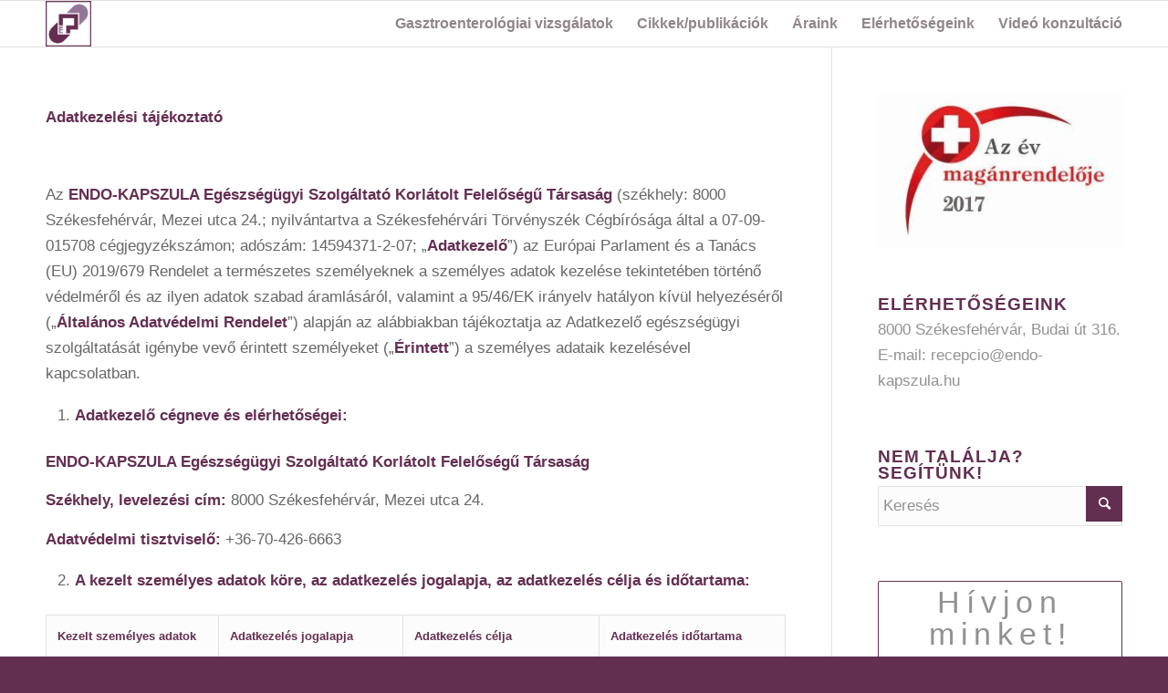

--- FILE ---
content_type: text/html; charset=utf-8
request_url: https://www.google.com/recaptcha/api2/anchor?ar=1&k=6LeT9SsUAAAAAKqTWDcDqwB63Cd1gX8dE2F7YaTZ&co=aHR0cHM6Ly9nYXN6dHJvZW50ZXJvbG9naWEtc3pla2VzZmVoZXJ2YXIuaHU6NDQz&hl=en&v=PoyoqOPhxBO7pBk68S4YbpHZ&theme=light&size=normal&anchor-ms=20000&execute-ms=30000&cb=5jcexefefsyl
body_size: 49547
content:
<!DOCTYPE HTML><html dir="ltr" lang="en"><head><meta http-equiv="Content-Type" content="text/html; charset=UTF-8">
<meta http-equiv="X-UA-Compatible" content="IE=edge">
<title>reCAPTCHA</title>
<style type="text/css">
/* cyrillic-ext */
@font-face {
  font-family: 'Roboto';
  font-style: normal;
  font-weight: 400;
  font-stretch: 100%;
  src: url(//fonts.gstatic.com/s/roboto/v48/KFO7CnqEu92Fr1ME7kSn66aGLdTylUAMa3GUBHMdazTgWw.woff2) format('woff2');
  unicode-range: U+0460-052F, U+1C80-1C8A, U+20B4, U+2DE0-2DFF, U+A640-A69F, U+FE2E-FE2F;
}
/* cyrillic */
@font-face {
  font-family: 'Roboto';
  font-style: normal;
  font-weight: 400;
  font-stretch: 100%;
  src: url(//fonts.gstatic.com/s/roboto/v48/KFO7CnqEu92Fr1ME7kSn66aGLdTylUAMa3iUBHMdazTgWw.woff2) format('woff2');
  unicode-range: U+0301, U+0400-045F, U+0490-0491, U+04B0-04B1, U+2116;
}
/* greek-ext */
@font-face {
  font-family: 'Roboto';
  font-style: normal;
  font-weight: 400;
  font-stretch: 100%;
  src: url(//fonts.gstatic.com/s/roboto/v48/KFO7CnqEu92Fr1ME7kSn66aGLdTylUAMa3CUBHMdazTgWw.woff2) format('woff2');
  unicode-range: U+1F00-1FFF;
}
/* greek */
@font-face {
  font-family: 'Roboto';
  font-style: normal;
  font-weight: 400;
  font-stretch: 100%;
  src: url(//fonts.gstatic.com/s/roboto/v48/KFO7CnqEu92Fr1ME7kSn66aGLdTylUAMa3-UBHMdazTgWw.woff2) format('woff2');
  unicode-range: U+0370-0377, U+037A-037F, U+0384-038A, U+038C, U+038E-03A1, U+03A3-03FF;
}
/* math */
@font-face {
  font-family: 'Roboto';
  font-style: normal;
  font-weight: 400;
  font-stretch: 100%;
  src: url(//fonts.gstatic.com/s/roboto/v48/KFO7CnqEu92Fr1ME7kSn66aGLdTylUAMawCUBHMdazTgWw.woff2) format('woff2');
  unicode-range: U+0302-0303, U+0305, U+0307-0308, U+0310, U+0312, U+0315, U+031A, U+0326-0327, U+032C, U+032F-0330, U+0332-0333, U+0338, U+033A, U+0346, U+034D, U+0391-03A1, U+03A3-03A9, U+03B1-03C9, U+03D1, U+03D5-03D6, U+03F0-03F1, U+03F4-03F5, U+2016-2017, U+2034-2038, U+203C, U+2040, U+2043, U+2047, U+2050, U+2057, U+205F, U+2070-2071, U+2074-208E, U+2090-209C, U+20D0-20DC, U+20E1, U+20E5-20EF, U+2100-2112, U+2114-2115, U+2117-2121, U+2123-214F, U+2190, U+2192, U+2194-21AE, U+21B0-21E5, U+21F1-21F2, U+21F4-2211, U+2213-2214, U+2216-22FF, U+2308-230B, U+2310, U+2319, U+231C-2321, U+2336-237A, U+237C, U+2395, U+239B-23B7, U+23D0, U+23DC-23E1, U+2474-2475, U+25AF, U+25B3, U+25B7, U+25BD, U+25C1, U+25CA, U+25CC, U+25FB, U+266D-266F, U+27C0-27FF, U+2900-2AFF, U+2B0E-2B11, U+2B30-2B4C, U+2BFE, U+3030, U+FF5B, U+FF5D, U+1D400-1D7FF, U+1EE00-1EEFF;
}
/* symbols */
@font-face {
  font-family: 'Roboto';
  font-style: normal;
  font-weight: 400;
  font-stretch: 100%;
  src: url(//fonts.gstatic.com/s/roboto/v48/KFO7CnqEu92Fr1ME7kSn66aGLdTylUAMaxKUBHMdazTgWw.woff2) format('woff2');
  unicode-range: U+0001-000C, U+000E-001F, U+007F-009F, U+20DD-20E0, U+20E2-20E4, U+2150-218F, U+2190, U+2192, U+2194-2199, U+21AF, U+21E6-21F0, U+21F3, U+2218-2219, U+2299, U+22C4-22C6, U+2300-243F, U+2440-244A, U+2460-24FF, U+25A0-27BF, U+2800-28FF, U+2921-2922, U+2981, U+29BF, U+29EB, U+2B00-2BFF, U+4DC0-4DFF, U+FFF9-FFFB, U+10140-1018E, U+10190-1019C, U+101A0, U+101D0-101FD, U+102E0-102FB, U+10E60-10E7E, U+1D2C0-1D2D3, U+1D2E0-1D37F, U+1F000-1F0FF, U+1F100-1F1AD, U+1F1E6-1F1FF, U+1F30D-1F30F, U+1F315, U+1F31C, U+1F31E, U+1F320-1F32C, U+1F336, U+1F378, U+1F37D, U+1F382, U+1F393-1F39F, U+1F3A7-1F3A8, U+1F3AC-1F3AF, U+1F3C2, U+1F3C4-1F3C6, U+1F3CA-1F3CE, U+1F3D4-1F3E0, U+1F3ED, U+1F3F1-1F3F3, U+1F3F5-1F3F7, U+1F408, U+1F415, U+1F41F, U+1F426, U+1F43F, U+1F441-1F442, U+1F444, U+1F446-1F449, U+1F44C-1F44E, U+1F453, U+1F46A, U+1F47D, U+1F4A3, U+1F4B0, U+1F4B3, U+1F4B9, U+1F4BB, U+1F4BF, U+1F4C8-1F4CB, U+1F4D6, U+1F4DA, U+1F4DF, U+1F4E3-1F4E6, U+1F4EA-1F4ED, U+1F4F7, U+1F4F9-1F4FB, U+1F4FD-1F4FE, U+1F503, U+1F507-1F50B, U+1F50D, U+1F512-1F513, U+1F53E-1F54A, U+1F54F-1F5FA, U+1F610, U+1F650-1F67F, U+1F687, U+1F68D, U+1F691, U+1F694, U+1F698, U+1F6AD, U+1F6B2, U+1F6B9-1F6BA, U+1F6BC, U+1F6C6-1F6CF, U+1F6D3-1F6D7, U+1F6E0-1F6EA, U+1F6F0-1F6F3, U+1F6F7-1F6FC, U+1F700-1F7FF, U+1F800-1F80B, U+1F810-1F847, U+1F850-1F859, U+1F860-1F887, U+1F890-1F8AD, U+1F8B0-1F8BB, U+1F8C0-1F8C1, U+1F900-1F90B, U+1F93B, U+1F946, U+1F984, U+1F996, U+1F9E9, U+1FA00-1FA6F, U+1FA70-1FA7C, U+1FA80-1FA89, U+1FA8F-1FAC6, U+1FACE-1FADC, U+1FADF-1FAE9, U+1FAF0-1FAF8, U+1FB00-1FBFF;
}
/* vietnamese */
@font-face {
  font-family: 'Roboto';
  font-style: normal;
  font-weight: 400;
  font-stretch: 100%;
  src: url(//fonts.gstatic.com/s/roboto/v48/KFO7CnqEu92Fr1ME7kSn66aGLdTylUAMa3OUBHMdazTgWw.woff2) format('woff2');
  unicode-range: U+0102-0103, U+0110-0111, U+0128-0129, U+0168-0169, U+01A0-01A1, U+01AF-01B0, U+0300-0301, U+0303-0304, U+0308-0309, U+0323, U+0329, U+1EA0-1EF9, U+20AB;
}
/* latin-ext */
@font-face {
  font-family: 'Roboto';
  font-style: normal;
  font-weight: 400;
  font-stretch: 100%;
  src: url(//fonts.gstatic.com/s/roboto/v48/KFO7CnqEu92Fr1ME7kSn66aGLdTylUAMa3KUBHMdazTgWw.woff2) format('woff2');
  unicode-range: U+0100-02BA, U+02BD-02C5, U+02C7-02CC, U+02CE-02D7, U+02DD-02FF, U+0304, U+0308, U+0329, U+1D00-1DBF, U+1E00-1E9F, U+1EF2-1EFF, U+2020, U+20A0-20AB, U+20AD-20C0, U+2113, U+2C60-2C7F, U+A720-A7FF;
}
/* latin */
@font-face {
  font-family: 'Roboto';
  font-style: normal;
  font-weight: 400;
  font-stretch: 100%;
  src: url(//fonts.gstatic.com/s/roboto/v48/KFO7CnqEu92Fr1ME7kSn66aGLdTylUAMa3yUBHMdazQ.woff2) format('woff2');
  unicode-range: U+0000-00FF, U+0131, U+0152-0153, U+02BB-02BC, U+02C6, U+02DA, U+02DC, U+0304, U+0308, U+0329, U+2000-206F, U+20AC, U+2122, U+2191, U+2193, U+2212, U+2215, U+FEFF, U+FFFD;
}
/* cyrillic-ext */
@font-face {
  font-family: 'Roboto';
  font-style: normal;
  font-weight: 500;
  font-stretch: 100%;
  src: url(//fonts.gstatic.com/s/roboto/v48/KFO7CnqEu92Fr1ME7kSn66aGLdTylUAMa3GUBHMdazTgWw.woff2) format('woff2');
  unicode-range: U+0460-052F, U+1C80-1C8A, U+20B4, U+2DE0-2DFF, U+A640-A69F, U+FE2E-FE2F;
}
/* cyrillic */
@font-face {
  font-family: 'Roboto';
  font-style: normal;
  font-weight: 500;
  font-stretch: 100%;
  src: url(//fonts.gstatic.com/s/roboto/v48/KFO7CnqEu92Fr1ME7kSn66aGLdTylUAMa3iUBHMdazTgWw.woff2) format('woff2');
  unicode-range: U+0301, U+0400-045F, U+0490-0491, U+04B0-04B1, U+2116;
}
/* greek-ext */
@font-face {
  font-family: 'Roboto';
  font-style: normal;
  font-weight: 500;
  font-stretch: 100%;
  src: url(//fonts.gstatic.com/s/roboto/v48/KFO7CnqEu92Fr1ME7kSn66aGLdTylUAMa3CUBHMdazTgWw.woff2) format('woff2');
  unicode-range: U+1F00-1FFF;
}
/* greek */
@font-face {
  font-family: 'Roboto';
  font-style: normal;
  font-weight: 500;
  font-stretch: 100%;
  src: url(//fonts.gstatic.com/s/roboto/v48/KFO7CnqEu92Fr1ME7kSn66aGLdTylUAMa3-UBHMdazTgWw.woff2) format('woff2');
  unicode-range: U+0370-0377, U+037A-037F, U+0384-038A, U+038C, U+038E-03A1, U+03A3-03FF;
}
/* math */
@font-face {
  font-family: 'Roboto';
  font-style: normal;
  font-weight: 500;
  font-stretch: 100%;
  src: url(//fonts.gstatic.com/s/roboto/v48/KFO7CnqEu92Fr1ME7kSn66aGLdTylUAMawCUBHMdazTgWw.woff2) format('woff2');
  unicode-range: U+0302-0303, U+0305, U+0307-0308, U+0310, U+0312, U+0315, U+031A, U+0326-0327, U+032C, U+032F-0330, U+0332-0333, U+0338, U+033A, U+0346, U+034D, U+0391-03A1, U+03A3-03A9, U+03B1-03C9, U+03D1, U+03D5-03D6, U+03F0-03F1, U+03F4-03F5, U+2016-2017, U+2034-2038, U+203C, U+2040, U+2043, U+2047, U+2050, U+2057, U+205F, U+2070-2071, U+2074-208E, U+2090-209C, U+20D0-20DC, U+20E1, U+20E5-20EF, U+2100-2112, U+2114-2115, U+2117-2121, U+2123-214F, U+2190, U+2192, U+2194-21AE, U+21B0-21E5, U+21F1-21F2, U+21F4-2211, U+2213-2214, U+2216-22FF, U+2308-230B, U+2310, U+2319, U+231C-2321, U+2336-237A, U+237C, U+2395, U+239B-23B7, U+23D0, U+23DC-23E1, U+2474-2475, U+25AF, U+25B3, U+25B7, U+25BD, U+25C1, U+25CA, U+25CC, U+25FB, U+266D-266F, U+27C0-27FF, U+2900-2AFF, U+2B0E-2B11, U+2B30-2B4C, U+2BFE, U+3030, U+FF5B, U+FF5D, U+1D400-1D7FF, U+1EE00-1EEFF;
}
/* symbols */
@font-face {
  font-family: 'Roboto';
  font-style: normal;
  font-weight: 500;
  font-stretch: 100%;
  src: url(//fonts.gstatic.com/s/roboto/v48/KFO7CnqEu92Fr1ME7kSn66aGLdTylUAMaxKUBHMdazTgWw.woff2) format('woff2');
  unicode-range: U+0001-000C, U+000E-001F, U+007F-009F, U+20DD-20E0, U+20E2-20E4, U+2150-218F, U+2190, U+2192, U+2194-2199, U+21AF, U+21E6-21F0, U+21F3, U+2218-2219, U+2299, U+22C4-22C6, U+2300-243F, U+2440-244A, U+2460-24FF, U+25A0-27BF, U+2800-28FF, U+2921-2922, U+2981, U+29BF, U+29EB, U+2B00-2BFF, U+4DC0-4DFF, U+FFF9-FFFB, U+10140-1018E, U+10190-1019C, U+101A0, U+101D0-101FD, U+102E0-102FB, U+10E60-10E7E, U+1D2C0-1D2D3, U+1D2E0-1D37F, U+1F000-1F0FF, U+1F100-1F1AD, U+1F1E6-1F1FF, U+1F30D-1F30F, U+1F315, U+1F31C, U+1F31E, U+1F320-1F32C, U+1F336, U+1F378, U+1F37D, U+1F382, U+1F393-1F39F, U+1F3A7-1F3A8, U+1F3AC-1F3AF, U+1F3C2, U+1F3C4-1F3C6, U+1F3CA-1F3CE, U+1F3D4-1F3E0, U+1F3ED, U+1F3F1-1F3F3, U+1F3F5-1F3F7, U+1F408, U+1F415, U+1F41F, U+1F426, U+1F43F, U+1F441-1F442, U+1F444, U+1F446-1F449, U+1F44C-1F44E, U+1F453, U+1F46A, U+1F47D, U+1F4A3, U+1F4B0, U+1F4B3, U+1F4B9, U+1F4BB, U+1F4BF, U+1F4C8-1F4CB, U+1F4D6, U+1F4DA, U+1F4DF, U+1F4E3-1F4E6, U+1F4EA-1F4ED, U+1F4F7, U+1F4F9-1F4FB, U+1F4FD-1F4FE, U+1F503, U+1F507-1F50B, U+1F50D, U+1F512-1F513, U+1F53E-1F54A, U+1F54F-1F5FA, U+1F610, U+1F650-1F67F, U+1F687, U+1F68D, U+1F691, U+1F694, U+1F698, U+1F6AD, U+1F6B2, U+1F6B9-1F6BA, U+1F6BC, U+1F6C6-1F6CF, U+1F6D3-1F6D7, U+1F6E0-1F6EA, U+1F6F0-1F6F3, U+1F6F7-1F6FC, U+1F700-1F7FF, U+1F800-1F80B, U+1F810-1F847, U+1F850-1F859, U+1F860-1F887, U+1F890-1F8AD, U+1F8B0-1F8BB, U+1F8C0-1F8C1, U+1F900-1F90B, U+1F93B, U+1F946, U+1F984, U+1F996, U+1F9E9, U+1FA00-1FA6F, U+1FA70-1FA7C, U+1FA80-1FA89, U+1FA8F-1FAC6, U+1FACE-1FADC, U+1FADF-1FAE9, U+1FAF0-1FAF8, U+1FB00-1FBFF;
}
/* vietnamese */
@font-face {
  font-family: 'Roboto';
  font-style: normal;
  font-weight: 500;
  font-stretch: 100%;
  src: url(//fonts.gstatic.com/s/roboto/v48/KFO7CnqEu92Fr1ME7kSn66aGLdTylUAMa3OUBHMdazTgWw.woff2) format('woff2');
  unicode-range: U+0102-0103, U+0110-0111, U+0128-0129, U+0168-0169, U+01A0-01A1, U+01AF-01B0, U+0300-0301, U+0303-0304, U+0308-0309, U+0323, U+0329, U+1EA0-1EF9, U+20AB;
}
/* latin-ext */
@font-face {
  font-family: 'Roboto';
  font-style: normal;
  font-weight: 500;
  font-stretch: 100%;
  src: url(//fonts.gstatic.com/s/roboto/v48/KFO7CnqEu92Fr1ME7kSn66aGLdTylUAMa3KUBHMdazTgWw.woff2) format('woff2');
  unicode-range: U+0100-02BA, U+02BD-02C5, U+02C7-02CC, U+02CE-02D7, U+02DD-02FF, U+0304, U+0308, U+0329, U+1D00-1DBF, U+1E00-1E9F, U+1EF2-1EFF, U+2020, U+20A0-20AB, U+20AD-20C0, U+2113, U+2C60-2C7F, U+A720-A7FF;
}
/* latin */
@font-face {
  font-family: 'Roboto';
  font-style: normal;
  font-weight: 500;
  font-stretch: 100%;
  src: url(//fonts.gstatic.com/s/roboto/v48/KFO7CnqEu92Fr1ME7kSn66aGLdTylUAMa3yUBHMdazQ.woff2) format('woff2');
  unicode-range: U+0000-00FF, U+0131, U+0152-0153, U+02BB-02BC, U+02C6, U+02DA, U+02DC, U+0304, U+0308, U+0329, U+2000-206F, U+20AC, U+2122, U+2191, U+2193, U+2212, U+2215, U+FEFF, U+FFFD;
}
/* cyrillic-ext */
@font-face {
  font-family: 'Roboto';
  font-style: normal;
  font-weight: 900;
  font-stretch: 100%;
  src: url(//fonts.gstatic.com/s/roboto/v48/KFO7CnqEu92Fr1ME7kSn66aGLdTylUAMa3GUBHMdazTgWw.woff2) format('woff2');
  unicode-range: U+0460-052F, U+1C80-1C8A, U+20B4, U+2DE0-2DFF, U+A640-A69F, U+FE2E-FE2F;
}
/* cyrillic */
@font-face {
  font-family: 'Roboto';
  font-style: normal;
  font-weight: 900;
  font-stretch: 100%;
  src: url(//fonts.gstatic.com/s/roboto/v48/KFO7CnqEu92Fr1ME7kSn66aGLdTylUAMa3iUBHMdazTgWw.woff2) format('woff2');
  unicode-range: U+0301, U+0400-045F, U+0490-0491, U+04B0-04B1, U+2116;
}
/* greek-ext */
@font-face {
  font-family: 'Roboto';
  font-style: normal;
  font-weight: 900;
  font-stretch: 100%;
  src: url(//fonts.gstatic.com/s/roboto/v48/KFO7CnqEu92Fr1ME7kSn66aGLdTylUAMa3CUBHMdazTgWw.woff2) format('woff2');
  unicode-range: U+1F00-1FFF;
}
/* greek */
@font-face {
  font-family: 'Roboto';
  font-style: normal;
  font-weight: 900;
  font-stretch: 100%;
  src: url(//fonts.gstatic.com/s/roboto/v48/KFO7CnqEu92Fr1ME7kSn66aGLdTylUAMa3-UBHMdazTgWw.woff2) format('woff2');
  unicode-range: U+0370-0377, U+037A-037F, U+0384-038A, U+038C, U+038E-03A1, U+03A3-03FF;
}
/* math */
@font-face {
  font-family: 'Roboto';
  font-style: normal;
  font-weight: 900;
  font-stretch: 100%;
  src: url(//fonts.gstatic.com/s/roboto/v48/KFO7CnqEu92Fr1ME7kSn66aGLdTylUAMawCUBHMdazTgWw.woff2) format('woff2');
  unicode-range: U+0302-0303, U+0305, U+0307-0308, U+0310, U+0312, U+0315, U+031A, U+0326-0327, U+032C, U+032F-0330, U+0332-0333, U+0338, U+033A, U+0346, U+034D, U+0391-03A1, U+03A3-03A9, U+03B1-03C9, U+03D1, U+03D5-03D6, U+03F0-03F1, U+03F4-03F5, U+2016-2017, U+2034-2038, U+203C, U+2040, U+2043, U+2047, U+2050, U+2057, U+205F, U+2070-2071, U+2074-208E, U+2090-209C, U+20D0-20DC, U+20E1, U+20E5-20EF, U+2100-2112, U+2114-2115, U+2117-2121, U+2123-214F, U+2190, U+2192, U+2194-21AE, U+21B0-21E5, U+21F1-21F2, U+21F4-2211, U+2213-2214, U+2216-22FF, U+2308-230B, U+2310, U+2319, U+231C-2321, U+2336-237A, U+237C, U+2395, U+239B-23B7, U+23D0, U+23DC-23E1, U+2474-2475, U+25AF, U+25B3, U+25B7, U+25BD, U+25C1, U+25CA, U+25CC, U+25FB, U+266D-266F, U+27C0-27FF, U+2900-2AFF, U+2B0E-2B11, U+2B30-2B4C, U+2BFE, U+3030, U+FF5B, U+FF5D, U+1D400-1D7FF, U+1EE00-1EEFF;
}
/* symbols */
@font-face {
  font-family: 'Roboto';
  font-style: normal;
  font-weight: 900;
  font-stretch: 100%;
  src: url(//fonts.gstatic.com/s/roboto/v48/KFO7CnqEu92Fr1ME7kSn66aGLdTylUAMaxKUBHMdazTgWw.woff2) format('woff2');
  unicode-range: U+0001-000C, U+000E-001F, U+007F-009F, U+20DD-20E0, U+20E2-20E4, U+2150-218F, U+2190, U+2192, U+2194-2199, U+21AF, U+21E6-21F0, U+21F3, U+2218-2219, U+2299, U+22C4-22C6, U+2300-243F, U+2440-244A, U+2460-24FF, U+25A0-27BF, U+2800-28FF, U+2921-2922, U+2981, U+29BF, U+29EB, U+2B00-2BFF, U+4DC0-4DFF, U+FFF9-FFFB, U+10140-1018E, U+10190-1019C, U+101A0, U+101D0-101FD, U+102E0-102FB, U+10E60-10E7E, U+1D2C0-1D2D3, U+1D2E0-1D37F, U+1F000-1F0FF, U+1F100-1F1AD, U+1F1E6-1F1FF, U+1F30D-1F30F, U+1F315, U+1F31C, U+1F31E, U+1F320-1F32C, U+1F336, U+1F378, U+1F37D, U+1F382, U+1F393-1F39F, U+1F3A7-1F3A8, U+1F3AC-1F3AF, U+1F3C2, U+1F3C4-1F3C6, U+1F3CA-1F3CE, U+1F3D4-1F3E0, U+1F3ED, U+1F3F1-1F3F3, U+1F3F5-1F3F7, U+1F408, U+1F415, U+1F41F, U+1F426, U+1F43F, U+1F441-1F442, U+1F444, U+1F446-1F449, U+1F44C-1F44E, U+1F453, U+1F46A, U+1F47D, U+1F4A3, U+1F4B0, U+1F4B3, U+1F4B9, U+1F4BB, U+1F4BF, U+1F4C8-1F4CB, U+1F4D6, U+1F4DA, U+1F4DF, U+1F4E3-1F4E6, U+1F4EA-1F4ED, U+1F4F7, U+1F4F9-1F4FB, U+1F4FD-1F4FE, U+1F503, U+1F507-1F50B, U+1F50D, U+1F512-1F513, U+1F53E-1F54A, U+1F54F-1F5FA, U+1F610, U+1F650-1F67F, U+1F687, U+1F68D, U+1F691, U+1F694, U+1F698, U+1F6AD, U+1F6B2, U+1F6B9-1F6BA, U+1F6BC, U+1F6C6-1F6CF, U+1F6D3-1F6D7, U+1F6E0-1F6EA, U+1F6F0-1F6F3, U+1F6F7-1F6FC, U+1F700-1F7FF, U+1F800-1F80B, U+1F810-1F847, U+1F850-1F859, U+1F860-1F887, U+1F890-1F8AD, U+1F8B0-1F8BB, U+1F8C0-1F8C1, U+1F900-1F90B, U+1F93B, U+1F946, U+1F984, U+1F996, U+1F9E9, U+1FA00-1FA6F, U+1FA70-1FA7C, U+1FA80-1FA89, U+1FA8F-1FAC6, U+1FACE-1FADC, U+1FADF-1FAE9, U+1FAF0-1FAF8, U+1FB00-1FBFF;
}
/* vietnamese */
@font-face {
  font-family: 'Roboto';
  font-style: normal;
  font-weight: 900;
  font-stretch: 100%;
  src: url(//fonts.gstatic.com/s/roboto/v48/KFO7CnqEu92Fr1ME7kSn66aGLdTylUAMa3OUBHMdazTgWw.woff2) format('woff2');
  unicode-range: U+0102-0103, U+0110-0111, U+0128-0129, U+0168-0169, U+01A0-01A1, U+01AF-01B0, U+0300-0301, U+0303-0304, U+0308-0309, U+0323, U+0329, U+1EA0-1EF9, U+20AB;
}
/* latin-ext */
@font-face {
  font-family: 'Roboto';
  font-style: normal;
  font-weight: 900;
  font-stretch: 100%;
  src: url(//fonts.gstatic.com/s/roboto/v48/KFO7CnqEu92Fr1ME7kSn66aGLdTylUAMa3KUBHMdazTgWw.woff2) format('woff2');
  unicode-range: U+0100-02BA, U+02BD-02C5, U+02C7-02CC, U+02CE-02D7, U+02DD-02FF, U+0304, U+0308, U+0329, U+1D00-1DBF, U+1E00-1E9F, U+1EF2-1EFF, U+2020, U+20A0-20AB, U+20AD-20C0, U+2113, U+2C60-2C7F, U+A720-A7FF;
}
/* latin */
@font-face {
  font-family: 'Roboto';
  font-style: normal;
  font-weight: 900;
  font-stretch: 100%;
  src: url(//fonts.gstatic.com/s/roboto/v48/KFO7CnqEu92Fr1ME7kSn66aGLdTylUAMa3yUBHMdazQ.woff2) format('woff2');
  unicode-range: U+0000-00FF, U+0131, U+0152-0153, U+02BB-02BC, U+02C6, U+02DA, U+02DC, U+0304, U+0308, U+0329, U+2000-206F, U+20AC, U+2122, U+2191, U+2193, U+2212, U+2215, U+FEFF, U+FFFD;
}

</style>
<link rel="stylesheet" type="text/css" href="https://www.gstatic.com/recaptcha/releases/PoyoqOPhxBO7pBk68S4YbpHZ/styles__ltr.css">
<script nonce="c6FnqOHx5TE28aYVqeCzKQ" type="text/javascript">window['__recaptcha_api'] = 'https://www.google.com/recaptcha/api2/';</script>
<script type="text/javascript" src="https://www.gstatic.com/recaptcha/releases/PoyoqOPhxBO7pBk68S4YbpHZ/recaptcha__en.js" nonce="c6FnqOHx5TE28aYVqeCzKQ">
      
    </script></head>
<body><div id="rc-anchor-alert" class="rc-anchor-alert"></div>
<input type="hidden" id="recaptcha-token" value="[base64]">
<script type="text/javascript" nonce="c6FnqOHx5TE28aYVqeCzKQ">
      recaptcha.anchor.Main.init("[\x22ainput\x22,[\x22bgdata\x22,\x22\x22,\[base64]/[base64]/[base64]/[base64]/[base64]/UltsKytdPUU6KEU8MjA0OD9SW2wrK109RT4+NnwxOTI6KChFJjY0NTEyKT09NTUyOTYmJk0rMTxjLmxlbmd0aCYmKGMuY2hhckNvZGVBdChNKzEpJjY0NTEyKT09NTYzMjA/[base64]/[base64]/[base64]/[base64]/[base64]/[base64]/[base64]\x22,\[base64]\\u003d\\u003d\x22,\[base64]/[base64]/CvU3CpXbCsMOdPQfCqMKba0/Du8O3FMKTR8KnGsOkwpLDjiXDuMOiwqs+DMKue8OfB0oEUsO4w5HCjsKEw6AXwr/[base64]/CtXnClcO+wp7CpSxidcKMwoRGw4gKw75Kc0PDtU9PbTXCj8OJwrvCqFpGwrgMw6sAwrXCsMO0ZMKJMl3DjMOqw7zDscOLO8KOWTnDlSZ1dsK3I01Ww53DmFnDn8OHwp5HGAIIw60xw7LCmsO6wpHCkMKEw54SDcOhw6dFwo/Dh8OeK8K4woQpcnjCuQ/CvMODwqrDiT4NwopCf8Omwr3DpsKNXcOuw6J5w5XCnlx4QSs5H2kDCm/CjsOgwppneEPDk8OpbSXCtGB0wp/DsMKaw5/DhcKXfjBXCCpEF38YVmbDosKNAlQswoXDsyDDmMOBTl15w5otwqUDwqXCk8Klw7FiS2Z9PMOfQgUSw4MZe8KKFkXCgMOfw618wo7Do8ODQMKSwozCg1LCh3BNwqnDlMOzw6DDjAjDnMOEw4DClcOrP8KMDsKrQ8Kqwr/[base64]/wp99w7E4w6TCrVXDncKNw7oZNnxjwpQHw5Z/wpIOIGNgwrHDo8OaTcOFw6LCqFgOwr86bglrw4bCsMOCw6hRw6TDvjoUw6vDrhx/C8OhXcOMw5nCuCtbwovDoTYAIgHCmiIRw7wxw6bDpj9Ewrg/GivCi8OnwqjCpG3CiMOjw6QdUcKbSMKsdT0GwpXDgQ/CjcKuXxx2fz0bQDjDhyQhTU4Hw5MiSz5Me8KUw6kvwozCvMKMw7zDl8O0ISlowo7CpsO4Thk1w7jCgHlIecOTHkRvGBbDs8KLw6XCksKFf8OsIW0mwpl5XgfDmcKyck7ChMOBM8KgWW/ClsKDDR0tK8OTWETCm8OMXMK1wq7CrjJwwr/CqnwJDsOLHsOPbXcjwpbDlRhgw5stPi0YMVINEMKhTEoWw6c7w4/CgzU5QQTCuxTCnMKbUn4ww6JawoZeDcOBAUBYw5/DvcKnw4wZw73Dr1LDpMOGCBIWdTo/w4UVZMKVw5zDtj4/w5PChTwmaRXDpsOTw5LCssO/w5cYwofDkAl6wqLCmsOuPcKNwqAJwrDDriPDg8OIEBhDM8KjwqA+U0MRw6oCE3EyO8OIPMOBw6LDtsOQDD8dMxsmDMKow694w7Z6CD3CuR4Kw6zDk1Ymw481w5fCgmM0d1/ChsO2w79oGsOewqPDuXrDoMO4wrPDj8OdSMOUw77ChHoewoRbQsK5w6zDrcOdPFQmw7HDtlLCtcOKSj3DvMOrwo3DisOowpTDrzPDrcKhw67CqkcrH0csSiFvFMKPZUkBNBtxMy7CoTLDnUJ/w4jDmBQHMMOhw5hBwr3CqADCnQHDv8KQwrhrMG8gYcO+cTLCr8O4KQXDn8O7w5FrwrA3OMOAw5VhbMKraS13GMOJwoHDhW9Iw6nCiTXDg3bCrVnDgMOjw4tYwpDCuyPDjilEw4wmwojCucOrwqEgNV/DsMK6XQNcdXx1wohmFF/Cm8OIAMOANUpmwrdIwplBEMKRRcO1w5jCk8KDw6HCvXoiQMK0ElLCmUJ8SQodwrY5HGUmX8OPK01MEgVWezh9QwQsDMODHRMEwp3Di3zDkcKRw4wgw73Cpx3Dh1pfZ8KVwo7Cu3tGUsKcPTTCucOBwqVQw43CpEtXwo/[base64]/[base64]/Dp383EijCq1tPBcOSwogSAmQcQTDDmsK1QEtgwobDixHDhsKYw7kXLkvDqsONJV3Dpz0EdsOBVkoWw5HDljjDnsKuwpFNw7hNfsOvWWbDqsKBwoVmAlbDh8KuMA/DgcK8Q8OjwpTDmEoFwrHCpFcdw7YHP8OWGUHCsGXDvVHCj8KPJ8OSwrY/bMOGNcOcXsOYK8KKQ3jCpx11YMK8fsKIYgo0wq7DuMOzwpxJW8K5eUTDi8KKw4XDtmJuacOIwpcZwoUuw7zDsH4SFcOqwohqRsK5wqMrEVJVw7jDm8KYNsKWwo3DkMOGHsKAHF7CicOWwotVw4DDvcK+wrjCrsKQbcO2JgUUw7cRbcKuYcOMbRtawrgfKg/Dm2cQcXcaw5rCl8KdwpF/[base64]/DsV9pwol0XcK2wp84FynCkDHDlsKTesKuWhMAEMKVwogTwqjCoyRBDEU7DhZgwrDDr2Q2w4EowqpFOV/CrsOWwobCsFgbYcKTE8KKwoMNFWdtwpsRI8KhdcOtZ3hWGjbDqMKhw7nCp8KfYcOUw5vCiTQNw6fDusKKasKxwr1Nwp3DrTYcwp/[base64]/[base64]/[base64]/DgsO6w7bDosKAwrg5w659w5XDrsO3WzrClMO8N8OwwoVWS8KbTDw3w7p/w53CicKiIxdGwrcNw73Ctk9Ww5BqAgt7G8KSICfCn8O8w7DCtU7DmTo2ZnEANMKYVcOwwo3Dij1+QFvCq8OoG8OTA0hvK1guwq7CmBcUAXhfwp3DkMOMw4V2wr3DvnRCTgYIwq/[base64]/wqs4w6oKRcKtw5jCnWHDlsOawq/[base64]/CgUkyesOhcg0HesKlw5nDnynDiFcXw712w7TDlMK+w4h1S8Kdw4wpw7dgLUcSwpZKfyERwqrCtTzDg8OfCsKEPMO/HU4SVQhxw5DDj8KwwqNMXMKnwp87w7dKw53CnMKDS3RRMQPCtMOZw7nDknHDusOYE8KWDMOYAhrCqsKPPMKEJMOYVg/DqhckVXvCoMOCLMKkw6zDksKYGMOGw5E9w6ccwrzDvQF/[base64]/CkzlbwrxjXcKbdXsgHMKZwqTDoS/CsSNPw53Co1/CmsKZw7TDjRfCtsOmwp7DjMOofMO7P3bCu8OUA8KQA1hlHmlsUjXCin5hwqrCo3nDjkLCssOAUMOhXnAiFD3DocKEw4QyW3zChMO/wo/[base64]/DsVjCumJWw6YKw6FQw7VfwoDChCwww5ENw53DvMOxccKww7k0LcKKw5DDvk/CvUxnFXpNIcOnT23Ci8O6w5VFRXLCj8KwJsKtKgtXw5ZbGks/[base64]/ZXLDmnYKw6zDpX0Gw6Ywwq9+woPCl8KiwrvCmVY/[base64]/wrZ2woUaw4g0Xl7Dpit1e2QAOMKpH2LDgsOTNlPCqm0RPi5sw5gkwrvCvDJbw6wKA2HClCVpw7PDsiVww7PDnE7DmQkdIcO2wrzDo3s/wp/CqnBfwopOBMKac8KIRsK2JcKCJcK2D0ViwqAuwqLCkFoUGhBDwqLCtsOqa2hnworCuHIpwphswobCgyPCpzrCqQbDnsOKc8Klw6Z+wo8/w6sCesOXw7bCskM4McOtXkPCkHnDssOCLDrDoDQcaWJKHsKrLiwWwq8CwpXDgE9gwrnDlMK1w4DDngk+OcKmwo/[base64]/[base64]/DiTTDs3PCvsOsV8KqwqEzwp/DswM6wpNuwrjCi2cEw5bDi13CrcOZwonDq8OsDMK9Rj1Vw5fCuGc4HMKew4ovwo5wwp9OHx4HacKZw4BSFBFqw7hYw67Dvy01fMOTZU8NO2/Dm2DDozsEwph+w4bDrcKyIMKIBm11XMOdFsOdwpA4wqo+PBrDiSZ/YcOFT2HDmDvDiMO2wrspQsOuasOhwoAVwrdww7jCvy57w5t6wrZJUsK5DFsuw5/[base64]/Dl8OnwrvDmsOmwotHwpzDj8KJQ8OVVMOlAFPCh03DvUvCr3ADwqrDgcObw48ewpXCtsKFK8OrwrJbw63Cq8KIw7vDtcK/wpzDu3TCkHDDn2BCNcKcE8O5ZwtQwq5zwodkw77DtMOaH2TCrld7DcK+GgXDqi8PG8KYwrbCjsO4wr7DiMOeA0XDtMK/w5Ylw7fDkUbDoms2wrvDpVw6wq/[base64]/[base64]/DoMOLworCmcKdwqXCi8KCdWgBMGMZdnZlJD7DkcOQwohSw7MKP8OkVsOmw6fDqsKhLsOzwqvCr3wEH8KCIVPCkw8iw7rDtVnCvmcoE8Kow5gPw6rCkU1jF0HDicKpw49BDsKYw4nCpcOCTMO/wpcGfh/CuEjDhQVnw4rCtQUUXsKNAWHDuRtcw7F6esKmY8KOLsKDcl8ZwqwQwqd2w6cKw4lsw5PDp1QpU1wjPcKDw5JiMMOywrzDkcO6H8Klw4zDoVhqR8OrSMKZYWXCgwomwo9Jw6TCszlZVCJfw6nCpn4lw69YJcOAK8OGSiEpExF9wqbCjSJhwq/[base64]/DukDCt2svw4UrwoAYw4rCnMOBwpTDk8OcVMKHGsOtw7lkwrrDtcOswqcLw7jChAt6IMOIEcOyNk7Cv8OhTE/CtsOmwpQsw7BewpAtY8OrN8KJw6MPw73Ct13DrMKzwq3CpMOjOhw6w7ZTb8KFWsK8VMKUNMK5ei/Ch0BGwr/DvcKawqnCoHs7UsKDc24NdMOzw7pFwqBwFEDDtQAAw7xlw7vDicKgw5EDUMOswqHDmMKsIk/Ch8O8w4sSwpwNw4k4AMOxw6pyw5xuEzXDgwjCv8KdwqEAw7gUw6jCrcKEBcKqfwXDlMOcNcKxAWHCjcOiICLDpFhwbwDDpC/CvlYca8KFD8Kmwo/Dh8KWQMKIwo8bw6UeTEUOwqUaw4TCtMOFLMKYw4g0wqMjGcK9wpDCq8OVwp1WPsK3w6JHwrPCvHvCkMO2w4/[base64]/[base64]/asKFw5bCo8OBwpfCnlHDvyHDsMO2V8KNbWhhwoo2CBEuD8KRw5gIHcO9worDrcOjKF8+WsKTw6nCi2JowpnCvDrCpiEew4pBLgkIw5DDu0dJUXLCkw0ww4/DtHrDkHNSw4w1HMO9w6nCuAfDo8OLwpcQwpzCihVBwpZsBMOKIcKzbsK9dEvDnxteAXMoP8OdLyQSw5XCgk3DtMKZw4fCqcK7Eh0Lw7dAw6EdUmcPwqnDohzCscK1GFLCrz/Cr1rCg8KBP3QnUVg2wo3Dm8OTGMK4w5vCusKZMsKTUcOvaTvCgcOmEFrChcOOFxtBwqIEQgAcwqpHwqw3JsOXwrUXw4rCssO+woIgNm/[base64]/woRba2N1w6g4wp4WwpDDucKlwovDs1Rww5YvwpXDhA8bb8ObwqU1UcOoDAzCpBjDlmguIMKPb3TCvzZKAsKnP8Kcw4LCpTrDtXwdwpwBwpdSwrFbw57DiMOJwr/Dm8KgQQrDmSQxWmZMKw8Ewp5hw50vwosHw7BwGQjCiR7ChcO1wqQTw7pZwpPCk1w7w77CqCPDp8OOw4TCowjCujjCgMO4NjBvFsOPw6xZwrjDpcO+wowowo55w4U0GMOvwqrDvcOQLXjDisOLwqopw7zDuxsqw5LDscKVDFsNXzzCiBthYMOHd2TDvMOKwojCnC/DgcO0w4TCisKqwr5WdcObecK/XMKaw6DDnWpQwrZgw7nCgUs1N8KUScKUJGjCm1oDC8OFwqXDhcOWSHRdBkjCpF/[base64]/wrQVDUXCu8KJwqjDssKsOsOsW2bDg8KjWSHDkmfDisOAw5A1DMODw5zDnHLDhMKnUVcAMcKqUcKqwrTCrsKJw6ZLwrTDvjMBwp3Dh8OSw5B+MMKVYMK/QkTCsMOSDcK0wrpaE11jY8KOw59Kwp5AAMKADMKnw7PDmSXCrcKuEcOWVnHDo8OKPMKlOsOqw55Mw5XCpMOZRFIISsOHZT1ew4lGw6QOWDQhX8OgUzFFdMK0ZA/DlHHDlMKpw5otw5HDh8Kew7vCusKwdnwPwq9BT8KLNiXCnMKnw6hocSs+woXCtBPDtTMGBcOTwrRNwo1TQMK/bsOVwrfDoBQQWSZoU0DDhXzCo2/[base64]/[base64]/Q8KvaMK7w4zCpsKUwqLDjsKPe8K/wr/DjMKbw4dDw7tfZSIlU2kufcKUWz3DrsK+WMK6wo1UXxBqwqdLCcKqBcKqdMOyw5Q2wodRIcOvwrI6DcKDw5MBwohAb8KScsOEKsOvFVVSwrjCpHrDpcKAwqTDqcKMc8KJT28fBnVtTntRwrU/REzDiMKywrdSOhciw5gzLmrCgMOAw6LCuUHDpMOhcsO2DcKHwqsgeMOWfnsKZHENSy3DvQHDicKiUsK3w7PClsK+CVLCpsKeRRjDqMKiAAkbKMKVS8O+wqXDuQzDgMKVw6fDocO5worDrWAfdBc/wrwkeinDisKtw4gpw5F+w5wcw6vCs8KlNX4ow4xow6vCjX/CmcOGCsOHUcOjwqDDnsOZZVYRwqUpaEggKsKpw5PCmAjDt8Kew7A5E8O7UQQ2w5bDvlXDrzHCqHzDl8OfwoArc8OMwqHCqMKeRcKUw6Nlw4vCsirDlsKicsOywr9xwpxseWw8wrzDmMOyYE9xwrhKw63CiVlFwqU0GmIrw44mwobDvMOEBh8oASjCqsOPwq0/AcK1wo7DjcOcIsKRQsOKFMOrNDLCicKRwpTDnsOzEBcKdXzCkm07wqDCuQzClsOyMcOOU8K5c0JOPMKJw7LDucOFw54JDMKBZcOEXsK8DcOOwrlqwp5Xw4DDk1JWwpvDrCYqw63CnjBlw7LCkm9nb1pzasKtw4ISEsKqNMOpasOBWcO/SjAEwop5ET7DgsOpwp3DiGHCsQ8Tw71AOMOyLsKSwqLDuW1GVsOBw4HCqGBrw5/Ch8OYwolDw5fDmsK5DWrCksOTQyYBw7vClsKfw7c4wpQ2wo/CkgN1woXDqF1iwr7CjMOLIsKvwrYqXsOgw61ew6MTw6/DkMO6w6xBI8O4w4fDhMKow50twrfCq8O6wp/DkHfCkA4gJQfDmWxNQixyOMObY8Osw5AAw5lew7/[base64]/DhDLDq35DPsOZE8O0w6RQB8O8wrzCp8KhwqHDk8OwEQgBXxPDknzDqMOXwrnCriYWw5rCrcOtAXPCmMKKVcOuHsOlwqXDkA/ClwlhLlzCtXEWwrPDmCpHVcKCDsK6RGHDlF3Co38WbMOXE8Olwq3ClWYpw7jCrsK0w70vOT/DhHxAOiPDmjYZwpDDmFrCuGPCr3ZPw54ywp/CvmNYH0kKKcK/[base64]/DmVZdM8K1eCPCuFJhwrDCvmZNw51yJsKbRl3CvSjDiMKceVDColY8w41uD8OgKcOuW3wdZl/[base64]/DgzvDhBZSwq1kAVNjSmjDqG3Cj8KYGhrDi8KQwp4SUcKYwqHDnsO2wobCgcK6wpXDkVHCmFPDk8O4c0PChcOpSwHDlsOLwr/CpzjDhMOSLSfCusOIacKGwo7CnyvDsQZCwqpeBkjCp8OvFcKIdMO3UMOfUcO/woAoQEfCqgfDm8OZGsKOw73CjwLCiWMnw6HCjsOJwrXCqMK6GXDChcOxwrxMARnDncOuJlZzTU3DncKpYD48SsKRDMKybMK7w6LChcOXS8ODfsOcwrQoSkzCmcOiwojCl8Oyw64RwpPChSxEAcOzOi/CvsODegJ3wo9vwpVWO8K7w586w58Kwo/[base64]/[base64]/DnT8LYcKJw57DhiDCucOEF2QAwqcewpISwpohGh8zwpNswoDDpE5BHMKUe8KmwplrLEMfI0LCggEJwp7Dv2/DosKIdlrCs8O4cMK/w6zDq8OJO8O+K8ORIV/CksOBMgx8wokGB8KrYcOowoTDvioNPlLDjBccw6hqwrUtNQ0rNcK1VcKhwoYow4wvw7taXsONwpRbw4JgasKLEMOZwrYNw5TCtsOMOApuPR/Cg8OfwojDo8OEw63CgcK1wpZiDXTDgcO4UMOSw63CqAUXecK/w6tuOHnCkMOFwrnCggbDkMKgLwXCixbDrURDQsOWICPDs8OWw5Mpwr/DkmwFFmIWBsO2wpEycMKpw604d1nDq8KlWFnDkMODw4tZw6XDncKAw5xpSgADw6jCug9/w4pFWSNmwpjDh8KMw43DgcOzwr53wrLCqykDwp7DlcKQHsO7w7RIUcOpOAHCq17CtcKYw7DCglseR8Otw59VN3wTIXjClMOJZVXDt8KVwplKw7EdUWfDrh1Ewo/Dq8K6w7vCksO5w6ZYakoIN0sqehnCmMOAfV9iw7zClgDCm0MkwpU2wp1+wo/DmMOSwokxwrHCt8KfwqDDhjLDjyHDjBQUwrNIEUbClMOqw7DCgsKxw4fDnMO/XcOnV8O2w4jCs2jCnsKQw5lswp3CmnVxw4LDocKgNw4Gw6bCii/[base64]/CpsO9JXLDoMK/w6Fsw789w5zCiAsYTT3DicKBw6zDgx02QsOQwqPDjsKoegHCo8K0w7USCMORw4YzKcKRw7kNPcKveSXCoMO2CsOtdFjDjU5KwoEhYVfClcKewo/DpMO6wrrDisO0fGIowpnDjcKZw4QyYlbDs8OEREPDpcO2Sn7DmcOzw7woecOAYsKkwrl8XmnDpsOuw4/DhjDDisKXw7rDui3CqcKMwp1yVVk3KmgEwp3DpcOBRTrDlw89cMKxwqxGw7BNw6FlAzTCvMKMBgPCq8KPFcOFw5DDnw9yw6/CknFbwrhMwqHCnCzDmMKcw5ZpSMKLw5zCrsOtwo3Dq8KMw5tRYEbDgHkLUMOawpjDpMKDw6XDlcOZw6/Cq8K2cMO0Wm7Dr8OhwpgzVkNcGMKSY23CnMODwq7CgcKvLMK7wo/DnzLDq8OTwoHChVF/w4TChMKtMsOPa8KVVnEtS8KTVGV3IwvCondZw7dGByl2CMOKw6/[base64]/CpcKGwp0PwqPCjMOgwo/DoFhzGMK9w7XDqMKbw4N3fcOZwoLDgMOYwpUjDMO6FyLCrXFiwqPCpcOGeETDogBLw651Zgp4ciLCpMO/Qmkvw7lrwoBiY2NLIGNpw6TDhMKjw6JowqY6djdbccK7ES9zKsOwwqvCgcKhXcO1fsOow6TCtcKoJsOmLcKhw5E3wpk/wpvCjcKmw6c+wphVw6LDgcKBA8KYXMKDc2fDl8KPw4wUEVfCjsKUGW/DhxnDryjCiXoUfR/CjArCh0dvIQxVEsOHd8O/w6orClHCv1hbEcKkLR1ewodEw7HDksKoccKlwq7Cl8Kpw4VQw54dNcK8IUzDs8Oia8Kkw4LDgUrDlsOZwpt4WcOoGArDkcO2JGtWK8OAw5zDnhzDhcOSOnoCwpbCuW7Cm8Obw7/CuMOTJFDDkMKiwrDCv0XCsVwAw6zCq8Kpwr1iwo0owqrDpMKJwqPDsH/DtMKfwoXDjVBUwrcjw51xw4DDusKta8Kzw7YSBMO8X8OlUjzCjsKwwqwOw7TCpSLDmyx4dU/CiTEHw4XDvREQQRLCshDCkcOMQMKRwrEUTyXDmcOtGko8w7LCj8Kuw4LDvsKUQsOrw5tgJlrCu8O5MH4gw5rCp1zCh8Kfw7jDvn/Ckj/DgMKcDkc1BcKcw6EdBmbDiMKIwpcrNFDCscK0aMKgJiINFcKXXB4iDsKdesObInI5MMONwqbDl8OCDMKublUcw6fDsSEXw7DCmjDDg8Kyw7UaKF/CisKDQcKHFMOoTMK3IjZDw7Epw4XCnS/[base64]/ChMK+VgzCkcOrFGkaw6URAAZaA8O9wonCnhQgAcOwwqjDr8K5wo/DvFbCu8ODw5TCl8OIJsKzw4bDuMKDasOdwrPDhcK5woNBR8Orw68Ow6bCgxp+wpw6wp86wog3azHCkxgPwq1KbsOCY8O3fMKLw7NVEMKCe8Kpw6/CpcO8aMKPw4PCthYJUCbClXfDgj3ChcKVwoAIwrYpwp9/EMK2wqpuw6lNCm7CgMOYwrjCucOCw4fDl8O9wofDrEbCpsO6w6V8w60qw7DDuFDCjyvCjwEKZMKlw4xhw5XCiQ/Dv0rDgjYFJx/DiEDDqSc5w7kXBlnCssO4wqzCr8OVwrhFOsOME8KwP8O9VcKewosYw5xuBMOFw71YwpjDrH1PO8OLQsK7PMKVCUDCtcOpAULCl8K5w4TDsnjCrFxzRcOEwq/DhiocYl8swqLCmsKPwoY6w6ZBwrvCvA4ew6nDocOOw7ISR3/DpcKUA2guC1TDrsOCw4Maw6kqSsKGenXCoRETZcKew5HDk2F6OHwqw6nCrRNkwpN2wofCnkrCgFpnIsKfVFzCocKawp02ahvDpGTCqSBawpfDhcK4T8KVw55Jw6zCq8KoOUhzAcOzw5HDqcK/a8ORNAjCiHQqX8Kfw4/Clh5Kw7ArwqIxV1TCksOkcTvDmXN6XMOSw4Q+SEvCiFfDn8Olw6/DiR3Cq8Oyw4RRwrvCmAhsHW0XJnZ9w50zw4zDmhXCjhrDm2VKw5dgBkINNRjDlsOoEMOcw6JMKShLezfDnMK/[base64]/w64nM8OEccK1w63DvcKOXV4cwpjDm8O0NzI8WcKEYD3DomYpw6vDjGRnTMObwohTFA/Do3Rfw53DjMODwogAwrUVwpjDvMO8wrh7CVLCrxtgwok0woPCgcO9TcKaw77Ds8K3DxBRw4IDGcKhXAvDvXUqL1LCs8KjT0PDrsKMw7fDjy1uw6LCocOEwps5w4XCh8O0w5rClsKEcMKaeFNccMOuw7kpWW7Do8OrwrHDqm/DnsO4w7bDtcKXeEZ0TzDDvmfCkMKTTXvDgxDDjFXDhcKQwq8BwrZ2w4TDj8KvwrrCpcO+XkDDh8OTw4pZGV9qwpkiZ8OgCcKne8K2wq4Uw6zDgcOfw5sOTcKkw7fCqisPwpTCkMOweMKaw7c+dsOmNMKUBcOlMsOZw4TDqg3DscKIasKxYTfCjF/DsHYjwqp4w6DDlC/CrU7CisOMdsOzf0jDgMOfecOJSsOWKCrCpsOdwoDConFlC8OcKsKCw4PCgyXDq8O0w47CiMOdVsO8w4HCtMOKwrLDuhoDQ8KbecK4XQ0qfcK/ZxrDkGHDu8K6UcONXcKKwr7Ck8KpGyvCk8K5wrvClT8aw4/CmGYKY8OObCFHwozDkAvCpcKvw7jDu8Odw5AlbMOrwqXCosK0N8O2wqYkwq/[base64]/fFrDoMKHfsOdwpxSRcKWwqQhw7jDihEyecKkZC12U8OuwqNEw5LDhAnCoFMxA2rDlMKhwrM4woDCiHTDlcK1wrZ8w4dJLgbCojtywqfCicKHVMKOw5pow5R7YMO3ZV4Rw4nDmSLDucOAw4gFSV81VG7ClkHCjAI/wrLDhx3CpcOsY2LCn8K2c2bClsKcLQRTwqfDmsOEwqrDrcOYJlNBaMKqw4cUHg99wqUBAsKTa8KSw4lYQ8KdDDEnZsO5GsOQw7nDoMOTw6UAZ8KNYjXCqcO+OTrCgMK9wqnCjj/CvsOyDXdEDsOIw6PCtGwIw7LDscOZaMO4woFXUsKzFmTCp8KKw6bCvQXCuzIJwrMzJXlWwoTChg9Ew4USw5/[base64]/Csm8vwo0JXcKuw6g7w5lKDMO0WcO5wqVOLndYZsOew4MaTcK3w7LCn8O2J8KXCsOIwqfClm8HMRE7w7hwXGvChyXDsmZTwq7DvF8QdcKAw7vDgcKnwrRBw7fCv0FmQ8KHfsK3woJwwq/Dj8Ojwr3DoMKzw7jCpsKiTzbCs19afcKbRks+ScKNIcKWwpnDrMOVQTHCuG7DuQrCtSlpwq4Uw7MRBMKVwpPDh04ZG1Nlw54LIAppwqvCrGBBw6Ehw6pXwrlFA8OAa3ExwpLDjEzCgsOXwq/[base64]/DpsODw7bChyBMAMOiw5/[base64]/w4t5w6UuVcOuw415CsOvWk96cMORwpUYw7bCthESXCBVw49cw6rCsTBnw4LDt8Oad3AUJ8KVN23ChCrCqcKDB8OgDUrDimHDmcKOUsKIw7xQwpTDu8OVGXTCgMKtSGRrw756XCXCrl7DnhTChHzCrmh0wrE9w7xUwplZw7Btw7vDu8KtXsK2WMKjwq/CvMONwoladcOMPyLCmcK7w5rCqMOVwqU5E1PCql3Cn8OwMiAhw4HDp8KJHybDjFHDp2pAw4rCpcOceRdSFV4zwoQAwrjCqjo5w6Vbd8O/wq85w4oIw4LCuRN8w6FgwqzDjEJLAcO9PcO0NV3DoWZxRcO5w6lRwqTCpmh5wpMPwr1rQ8K/w5MXwoHDg8KLw75la0/DpkzCpcO/NFPCusOeQUjCv8Kuw6ded0h+JA5swqhPYcK6Q2FiLS48KcOTLcKXw4wfcj7Dg2QEw60gwpxCw6HCn2/Cu8O8RFokJ8KxFUNIIGnDv3FXMsOPw60iMsKidmjCiCgOMSLDg8O3w6bDkcKWw5zDvWTDjcKcKGbCn8Odw5rDjMKLw5NpLEE8w4B5I8KTwrFcw68WB8KTMzzDg8Kgw4jDjMOnwqXDlRdew7ghM8OOw4XDp2/DhcKpE8Kww6Now4U7w5tMw5FEQWrCj3s/w51wTcOEw6ojJMK0XcKYAzVJwoPDrlfCrg7CmHzDsD/[base64]/bkzCs8OMwqvDmTU9w4LDnMKfwrLDixlxwpLChcKMwpROw7Blw4PCuWE2PwLCtcOUXcOIw45+w4PDpiPCqlUCw5ZXw53CsgPCn3dBIcKiQGvDj8K+XDjDsz1hKsOawpnCksKyAsKWZ05wwrt7GsKIw7jCg8KWw6LCi8KMdz49w6nCoCVXUcKww5HCpAQtPD/DnMK3wqoRw5bDiXBpGcKrwprCizrDp3dxw5/DhMOLw5LCocK3w5hjfsOhJnANT8OrSFFxGDZRw6nDsQRNwqpXwoVBw5LDr1tOw5/Cimo3wpZbw5FnHADDtcKzw7FAw4tQJTlawrNvw6nCvcOgMQQUGGfDuV7ClcKswrvDiCIEwp4bw4PDtQbDn8KSwo/[base64]/[base64]/DlFfCoMKTcXg8wpXCugfDuWvDqEvCqMK4wqc0w5fCgsKtwo0KVBQJWcO7QmJUwpfDsBMqNhd/G8OxAsOLw4zDjwZ3w4LDvAI0wrnDgMO3woFIwrPCvWrCnHjCucKoVcOVJMOfw60FwqN0wqvCg8O+ZV10Vj7CiMOcw79dw4/Cpyc9w6ViM8KZwqbDp8OWHsK+wovDrMKgw4kxw511OHQ/wo4VEDLCiU/Dm8OMF1XDkxLDgBNMB8KuwqzDsk5NwpXCjsKQF1N9w5vCtsOfZcKpLzbDiSXCsxRcw5ZIPzvChcO3wpcgZEvCthTDhMOMaEnCqcKiICBcN8KvLhRuwpbDoMO6SnUDw65wTD8Lw6cvJh/DnMKSwpw6OMOLw6vCvsOQDwTCqMOOw67CvA3DrsKkw7gnw7dNfi/DisKdGcOqZSnCh8K1GT/CmsORwpotSjk3w6QuJEp5U8OvwqBgwrfCvMOAw7ooVD3Ch2hawo9Vw5JWw48Hw7gcw6rCp8OswoUKJMKuKx/Cn8KvwrhYw5rDpWLCksK/w5t7JzVKw53CgcOow4UPFm1Lw5XCviTCm8Ovb8KUw6/Cm11Xw5R/w78Fw7vCvcK9w7oDYlHDijnDlwDCgsKuR8Kdwosyw6TDpMONew7CrG3DnWbCtETCm8K/WcOxK8KsdFHCvMKiw6HDn8O1CsKqw6bCp8K5UMKIP8KyJsOIw6cDZcOBBsOsw7PCgMKQw6AwwqxgwqoAw4I6w7nDrsKbw7DCpcK7QwUAJwBRZmJkwrYNw6DDt8Kzwq/CilrCncOCbDRkwoNKNFJ/w4tJU1vDti/DsHszwpJiwqsJwpl8w4oawqDDl1N4dcODw5/DnTp9woXCsnDDn8KxScK7w7PDrsOLwrTDjMOnw4DDoQrCtn1kwrTCt3dqNcOFw5A5wq/Cp1TCqcKyUMKPwrTDg8OzIsKrwrttGiXDi8O2DRYbEXZ6HWR8MEDDgsKRBlcbw79Qw6wEPxhGwqPDvcObFUV2asKVGEpcYB4FYcK/JsObFcKUKsK6wrVVw4JVwp0rwokFw690MxoTMVl0w6UNUgHCq8Khwq9cw5jCh07CsSnDrMONw4jCmxDCvMOaYcKAw5YQwrnDnF9uChEdAsOlERgtTcOSKMO/[base64]/wpLCi8Knw45zw7kbw5UbcMOiezvCjWjCtsOyw505wqzDqcO1UHrCgsKmw7PCtGJnKcKmw5B0wqvCjsKYKsKUESLDhjfCrl7CjFIfKsOXYCzDgsOywqp+w4xFXsOZw7/[base64]/[base64]/[base64]/w6p1ailuw7HCgCjDs8KxwoBtwpTCisOIW8KzwoZ6wqNJw6TCq3/DgsOAOXrDicOgw4fDl8OQb8Kjw6dowoclb1UOLBR9Gz3DinghwpIuw7DDq8K1w4/Dt8OtLsOuwqgXdMKLdMKDw6/ClUEEPyvCg3vDr2fDisKjw7XDusOrw5NTw4YUdzzDnhfDvHfClhDDvcOvw7twHsKYwrdnZcKvHcOFP8Oyw5LClsKvw4dawoxIw5/[base64]/wonDtmo9cMKUw57DqU9Bw45Xd8O0w58uKcK3EQVsw60EQsOYFlIhw5wMw7xLw7YCXTB+Tz3DjcO9ASDCtRdxw6HDh8OIwrLDkFzDlE/Cv8KVw7t+w43DpmNGEsOBw4p9w7rDjhnCjRLDjMOwwrfCnBHCp8K6woXCp3PClMOUwq3CoMKbwp/[base64]/[base64]/DtcKVVip8bsKFHG1hwqozwqzDuHULB8KEw4coCzJ6AkEfGX8OwrMPTsOeN8OtYiHCgMONT3PDn3/[base64]/Crzwfw5ZCwrvCusObwoU+woDCuAMMw68ZwpoxcG7CoMObJ8OUZcOIZMKNRsKcA0lvNgNSUFDCksOhw5HDr3ZVwrs/wpDDuMOeQcKGwonCrDJFwr5+YmbDiTjDtRk7w6kidz7DqjctwrJWw6BjOMKdNSFdwrI1OcO+anQJw7U3wrbCrlRJwqNsw78zwprDrS4PCDZlZsKiFcOWaMKUU2FQVcOZwq/DqsOOw4gYPcKCEsKrwoHDvMK7IsOxw6/DsUYmMcKQRjcUZsO0w5dWTljCocKiwoJ9EjNHw6tmV8OzwrAde8Ouwq/DnVEMXQQYwpc8w44JD3RsQMO0dcOBATrDq8KTwr/CvV8ICMKBDnQswrvDvMOvGsKFcMK7wq1TwpbDqT1BwrhkV13DrTwYw5V2QH/[base64]/DhGpyWcODcMO2wrV/wpjDpTPDtMO7fsOJw58eQTc7w4cbwpx4ZMKMw4odAi0MwqXCkEoaasOod0HDmgF5w6BnbyXCn8KMDMOUw7/Dh1gSw5fCqsKafA3DgQ1Tw74DPMKNWsOZRARrAsKUwoPDlsO6BS95SgE5wonCmivCmEPDusOxZDQ9MsOSHMO3w4xaAcOqw4vCngfDixPCpijChwZ8wqJ2YHNDw7nDrsKRUBnDvcOEwrPCpGJRw40hw4fDqCTCj8K3I8KywoLDnMKfw57Cv2fDvcOiwqRiCX/CjMKaw4LDmG9Jw5oSekDDnDYxYcO0w5zCk0QYw6opPl3DoMO+akhyRUIqw6vDq8OHCkjDjRVdwoJ9w7PCm8OHUMKEdMKaw7h0w6ROL8KawpHCsMKqUFbCjVbCthQmwrHCgiFVGcKiFQl8BmFewq/CqsKtIUpSURDCscKOw5RQw5TDn8OofsOLG8Khw4vCiSAdNF/Dpngawr8Uw5fDnsOxfW5xwqvCm39Jw7/Dq8OCAMOub8KvXR1/w5LClDXCj3vCjWBudcKfw4JvWRY7wp5+YAXDpC8FesOLworCnx0tw6fCgibCicOpwpLDgyvDk8OwJcKzw5nClgHDtcOwwr/CvEPCgyFyw5QRwpcQMn/CuMOmw7/DkMO9VcOANCrCkMKHewVvw4MDQTTDs1jCtH8oP8K9Q0vDt1HClsKwwrbCkMKyejc9w6/[base64]/[base64]/Dn8OfM8K5PMOhMhnCkwTCkcKYAsKWGWFxw5LDqsODGMOlwpY/[base64]/DpsKQIlRIO8OMb8OMw4ddw57CqnbCisK6w6vCqsOQw58gR3YAU8OORz/[base64]/[base64]/Dowo5wqAhAkp4DsO2w5w1IsKKw7HCpG3CoX/DncOzw73CvBsuw5PDhyxhLcOnw6bCvA\\u003d\\u003d\x22],null,[\x22conf\x22,null,\x226LeT9SsUAAAAAKqTWDcDqwB63Cd1gX8dE2F7YaTZ\x22,0,null,null,null,1,[21,125,63,73,95,87,41,43,42,83,102,105,109,121],[1017145,304],0,null,null,null,null,0,null,0,1,700,1,null,0,\[base64]/76lBhnEnQkZnOKMAhnM8xEZ\x22,0,0,null,null,1,null,0,0,null,null,null,0],\x22https://gasztroenterologia-szekesfehervar.hu:443\x22,null,[1,1,1],null,null,null,0,3600,[\x22https://www.google.com/intl/en/policies/privacy/\x22,\x22https://www.google.com/intl/en/policies/terms/\x22],\x22WeaEFuYzhco1OFtDzKJnhVxZ35+E7x1KenGVc0cvhzQ\\u003d\x22,0,0,null,1,1769399833986,0,0,[60],null,[13,47,50,208],\x22RC-2lPuFrJ3gGsyFQ\x22,null,null,null,null,null,\x220dAFcWeA5aUG9kmoHRPJOMnS9Sf-HYxeajmAPied64pm7liDsfqbkY3t4RR4BOqO59IETyRCD9jmDwW9rYo_VscVGLsyjn4m7yFg\x22,1769482634174]");
    </script></body></html>

--- FILE ---
content_type: text/plain
request_url: https://www.google-analytics.com/j/collect?v=1&_v=j102&a=559814558&t=pageview&_s=1&dl=https%3A%2F%2Fgasztroenterologia-szekesfehervar.hu%2Fadatkezelesi-tajekoztato%2F&ul=en-us%40posix&dt=Adatkezel%C3%A9si%20T%C3%A1j%C3%A9koztat%C3%B3%20%7C%20Gasztroenterol%C3%B3gia%20mag%C3%A1nrendel%C3%A9s%20Sz%C3%A9kesfeh%C3%A9rv%C3%A1ron&sr=1280x720&vp=1280x720&_u=aGDACEABBAAAAGAAI~&jid=1956291914&gjid=749824062&cid=924167902.1769396233&tid=UA-24554809-12&_gid=1487520088.1769396233&_r=1&_slc=1&gtm=45He61m0n71537KRQv72355019za200zd72355019&gcd=13l3l3l3l1l1&dma=0&tag_exp=103116026~103200004~104527907~104528501~104684208~104684211~105391252~115938466~115938469~116185181~116185182~116682876~117041587&z=241287321
body_size: -852
content:
2,cG-SRGMDG8LEP

--- FILE ---
content_type: text/plain
request_url: https://www.google-analytics.com/j/collect?v=1&_v=j102&a=559814558&t=pageview&_s=1&dl=https%3A%2F%2Fgasztroenterologia-szekesfehervar.hu%2Fadatkezelesi-tajekoztato%2F&ul=en-us%40posix&dt=Adatkezel%C3%A9si%20T%C3%A1j%C3%A9koztat%C3%B3%20%7C%20Gasztroenterol%C3%B3gia%20mag%C3%A1nrendel%C3%A9s%20Sz%C3%A9kesfeh%C3%A9rv%C3%A1ron&sr=1280x720&vp=1280x720&_u=IGBAiEABBAAAACAAI~&jid=1246559000&gjid=183795289&cid=924167902.1769396233&tid=UA-24554809-28&_gid=1487520088.1769396233&_slc=1&z=417406622
body_size: -457
content:
2,cG-R6M5S2RQ9S